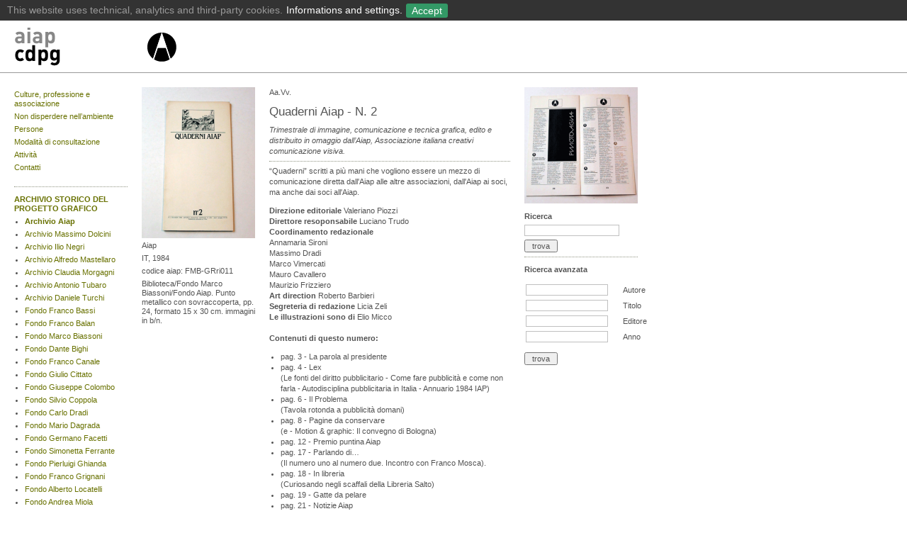

--- FILE ---
content_type: text/html
request_url: https://aiap.it/2000-2020/cdpg/lombardiarchivi.servizirl.it/groups/AIAP%EF%B9%96ID=1147&IDsubarea=169&IDsez=180.html
body_size: 5073
content:

<?xml version="1.0" encoding="utf-8"?>
<!DOCTYPE html PUBLIC "-//W3C//DTD XHTML 1.0 Transitional//EN"
	"http://www.w3.org/TR/xhtml1/DTD/xhtml1-transitional.dtd">
<html xmlns="http://www.w3.org/1999/xhtml" xml:lang="it" lang="it" dir="ltr">
<head>
	<meta http-equiv="content-type" content="text/html; charset=utf-8" />
	<title>AIAP | Archivio Aiap | Biblioteca  | Quaderni Aiap - N. 2</title>
	<meta name="description" content="Sito ufficiale dell'Associazione che riunisce i progettisti grafici italiani" xml:lang="it" />

	<meta name="viewport" content="user-scalable=yes, width=device-width, initial-scale=1.0, maximum-scale=2.0"/>
    <meta name="apple-mobile-web-app-capable" content="yes" />
    <meta name="apple-mobile-web-app-status-bar-style" content="black" />
    <link rel="apple-touch-icon" href="../../../img/aiaplogo57.png"/>
    

	
	<meta name="google-site-verification" content="uALX_fO7drEEcdApiz0vrJY55Ah0cvJSMXhHCH1Rc4c" />
	
	<meta name="keywords" content="Membro effettivo ICOGRADA e BEDA, Grafica, progettazione, Graphic Design, Graphistes, Grafik, Disenadores Grafico, Grafiske, Grafishe, Dizajnera, Grafikow, associazioni, ici, onlus" />
	<link rel="STYLESHEET" type="text/css" href="../../../styles/base.css" />

	<script src="../../../../static.aiap.chialab.io/scripts/flashobject.js" type="text/javascript"></script>
	
	<!-- <script src="https://static.aiap.chialab.io/scripts/jquery-1.6.4.min.js" type="text/javascript"></script>-->
	<script src="https://ajax.googleapis.com/ajax/libs/jquery/1.8.3/jquery.min.js"></script>
	<script src="../../../../static.aiap.chialab.io/scripts/jquery.tablesorter.min.js" type="text/javascript"></script>
	<script src="../../../../static.aiap.chialab.io/scripts/jquery.scrollTo-min.js" type="text/javascript"></script>
	<script src="../../../../static.aiap.chialab.io/scripts/jquery.serialScroll-min.js" type="text/javascript"></script>
	<script src="../../../scripts/aiap.js" type="text/javascript"></script>
	
	<!-- cookie toolbar -->
	<link href="../../../cookie-policy/cookieBar.css" rel="stylesheet" type="text/css">
	<script src="../../../cookie-policy/cookieBar.js" id="cookie-script" data-url="/cookie-policy"></script>
</head>

<body>



<div class="menu" id="top" style="padding-top:10px;">
	
	<div style="height:63px; min-width:980px; white-space:nowrap; border-bottom:1px solid #999">
	
		<div class="logo" style="margin-left:20px; margin-right:30px; float:left">
			<a href="../../index.html" title="Libreria Aiap | Home" style="float:left;">
			<img border='0' src='../../../../static.aiap.chialab.io/img/aiap_cdpg_logo_24.png' height='60' width='185' alt='CDPG Aiap | Home' style='' class='' />
			</a>
			<a href="../../../index.html" title="Aiap | Home">
			<img border='0' src='../../../../static.aiap.chialab.io/img/aiap_libreria_logo_24_2.png' height='60' width='45' alt='Aiap | Home' style='' class='' />
			</a>
		</div>

	</div>

</div>
<div class="newsDetail">

	<div class="col1">

					
<ul class="plainList" style="margin:4px 0px 20px 0px"><li style="margin-bottom:5px"><a  href="AIAP%EF%B9%96current=11755.html">Culture, professione e associazione</a></li><li style="margin-bottom:5px"><a  href="AIAP%EF%B9%96current=9034.html">Non disperdere nell’ambiente</a></li><li style="margin-bottom:5px"><a  href="AIAP%EF%B9%96current=11758.html">Persone</a></li><li style="margin-bottom:5px"><a  href="AIAP%EF%B9%96current=13994.html">Modalità di consultazione</a></li><li style="margin-bottom:5px"><a  href="AIAP%EF%B9%96current=14636.html">Attività</a></li><li style="margin-bottom:5px"><a  href="AIAP%EF%B9%96current=12026.html">Contatti</a></li><li style="margin-bottom:5px"><a  href="AIAP%EF%B9%96current=15187.html"></a></li><li style="margin-bottom:5px"><a  href="AIAP%EF%B9%96current=15147.html"></a></li><li style="margin-bottom:5px"><a  href="AIAP%EF%B9%96current=14990.html"></a></li></ul>

<hr />

<ul class="plainList" style="margin:10px 0px 20px 0px"><li style="padding-bottom:10px; margin-top:10px; margin-bottom:5px; border-bottom:1px dotted gray; "><a class="sel" href="AIAP%EF%B9%96IDsubarea=169.html">ARCHIVIO STORICO DEL PROGETTO GRAFICO</a><!-- sottosez --><ul class="plainList" style="margin:5px 0px 0px 15px;"><li style="list-style-type:disc !important;"><a class="sel" href="AIAP%EF%B9%96IDsubarea=169&amp;IDsez=180.html">Archivio Aiap</a></li><li style="list-style-type:disc !important;"><a  href="AIAP%EF%B9%96IDsubarea=169&amp;IDsez=341.html">Archivio Massimo Dolcini</a></li><li style="list-style-type:disc !important;"><a  href="AIAP%EF%B9%96IDsubarea=169&amp;IDsez=265.html">Archivio Ilio Negri</a></li><li style="list-style-type:disc !important;"><a  href="AIAP%EF%B9%96IDsubarea=169&amp;IDsez=328.html">Archivio Alfredo Mastellaro</a></li><li style="list-style-type:disc !important;"><a  href="AIAP%EF%B9%96IDsubarea=169&amp;IDsez=371.html">Archivio Claudia Morgagni</a></li><li style="list-style-type:disc !important;"><a  href="AIAP%EF%B9%96IDsubarea=169&amp;IDsez=398.html">Archivio Antonio Tubaro</a></li><li style="list-style-type:disc !important;"><a  href="AIAP%EF%B9%96IDsubarea=169&amp;IDsez=262.html">Archivio Daniele Turchi</a></li><li style="list-style-type:disc !important;"><a  href="AIAP%EF%B9%96IDsubarea=169&amp;IDsez=205.html">Fondo Franco Bassi</a></li><li style="list-style-type:disc !important;"><a  href="AIAP%EF%B9%96IDsubarea=169&amp;IDsez=228.html">Fondo Franco Balan</a></li><li style="list-style-type:disc !important;"><a  href="AIAP%EF%B9%96IDsubarea=169&amp;IDsez=269.html">Fondo Marco Biassoni</a></li><li style="list-style-type:disc !important;"><a  href="AIAP%EF%B9%96IDsubarea=169&amp;IDsez=202.html">Fondo Dante Bighi</a></li><li style="list-style-type:disc !important;"><a  href="AIAP%EF%B9%96IDsubarea=169&amp;IDsez=340.html">Fondo Franco Canale</a></li><li style="list-style-type:disc !important;"><a  href="AIAP%EF%B9%96IDsubarea=169&amp;IDsez=351.html">Fondo Giulio Cittato</a></li><li style="list-style-type:disc !important;"><a  href="AIAP%EF%B9%96IDsubarea=169&amp;IDsez=369.html">Fondo Giuseppe Colombo</a></li><li style="list-style-type:disc !important;"><a  href="AIAP%EF%B9%96IDsubarea=169&amp;IDsez=200.html">Fondo Silvio Coppola</a></li><li style="list-style-type:disc !important;"><a  href="AIAP%EF%B9%96IDsubarea=169&amp;IDsez=377.html">Fondo Carlo Dradi</a></li><li style="list-style-type:disc !important;"><a  href="AIAP%EF%B9%96IDsubarea=169&amp;IDsez=248.html">Fondo Mario Dagrada</a></li><li style="list-style-type:disc !important;"><a  href="AIAP%EF%B9%96IDsubarea=169&amp;IDsez=191.html">Fondo Germano Facetti</a></li><li style="list-style-type:disc !important;"><a  href="AIAP%EF%B9%96IDsubarea=169&amp;IDsez=268.html">Fondo Simonetta Ferrante</a></li><li style="list-style-type:disc !important;"><a  href="AIAP%EF%B9%96IDsubarea=169&amp;IDsez=408.html">Fondo Pierluigi Ghianda</a></li><li style="list-style-type:disc !important;"><a  href="AIAP%EF%B9%96IDsubarea=169&amp;IDsez=184.html">Fondo Franco Grignani</a></li><li style="list-style-type:disc !important;"><a  href="AIAP%EF%B9%96IDsubarea=169&amp;IDsez=348.html">Fondo Alberto Locatelli</a></li><li style="list-style-type:disc !important;"><a  href="AIAP%EF%B9%96IDsubarea=169&amp;IDsez=407.html">Fondo Andrea Miola</a></li><li style="list-style-type:disc !important;"><a  href="AIAP%EF%B9%96IDsubarea=169&amp;IDsez=399.html">Fondo Felice Nava</a></li><li style="list-style-type:disc !important;"><a  href="AIAP%EF%B9%96IDsubarea=169&amp;IDsez=266.html">Fondo Bob Noorda</a></li><li style="list-style-type:disc !important;"><a  href="AIAP%EF%B9%96IDsubarea=169&amp;IDsez=410.html">Fondo Danilo Nubioli</a></li><li style="list-style-type:disc !important;"><a  href="AIAP%EF%B9%96IDsubarea=169&amp;IDsez=349.html">Fondo Diego Prospero</a></li><li style="list-style-type:disc !important;"><a  href="AIAP%EF%B9%96IDsubarea=169&amp;IDsez=182.html">Fondo Michele Provinciali</a></li><li style="list-style-type:disc !important;"><a  href="AIAP%EF%B9%96IDsubarea=169&amp;IDsez=338.html">Fondo Andrea Rauch</a></li><li style="list-style-type:disc !important;"><a  href="AIAP%EF%B9%96IDsubarea=169&amp;IDsez=370.html">Fondo Nicola Russo</a></li><li style="list-style-type:disc !important;"><a  href="AIAP%EF%B9%96IDsubarea=169&amp;IDsez=316.html">Fondo Ko Sliggers</a></li><li style="list-style-type:disc !important;"><a  href="AIAP%EF%B9%96IDsubarea=169&amp;IDsez=409.html">Fondo Gianfranco Torri</a></li><li style="list-style-type:disc !important;"><a  href="AIAP%EF%B9%96IDsubarea=169&amp;IDsez=379.html">Fondo Marco Volpati</a></li><li style="list-style-type:disc !important;"><a  href="AIAP%EF%B9%96IDsubarea=169&amp;IDsez=350.html">Fondo Heinz Waibl - Laura Micheletto - Studio Signo</a></li><li style="list-style-type:disc !important;"><a  href="AIAP%EF%B9%96IDsubarea=169&amp;IDsez=380.html">Collezione Giovanni Anceschi</a></li><li style="list-style-type:disc !important;"><a  href="AIAP%EF%B9%96IDsubarea=169&amp;IDsez=284.html">Collezione Fulvio Bianconi</a></li><li style="list-style-type:disc !important;"><a  href="AIAP%EF%B9%96IDsubarea=169&amp;IDsez=352.html">Collezione Diego Birelli</a></li><li style="list-style-type:disc !important;"><a  href="AIAP%EF%B9%96IDsubarea=169&amp;IDsez=334.html">Collezione Erberto Carboni</a></li><li style="list-style-type:disc !important;"><a  href="AIAP%EF%B9%96IDsubarea=169&amp;IDsez=319.html">Collezione Eugenio Carmi</a></li><li style="list-style-type:disc !important;"><a  href="AIAP%EF%B9%96IDsubarea=169&amp;IDsez=227.html">Collezione Mimmo Castellano</a></li><li style="list-style-type:disc !important;"><a  href="AIAP%EF%B9%96IDsubarea=169&amp;IDsez=393.html">Collezione Pierluigi Cerri</a></li><li style="list-style-type:disc !important;"><a  href="AIAP%EF%B9%96IDsubarea=169&amp;IDsez=201.html">Collezione Giulio Confalonieri</a></li><li style="list-style-type:disc !important;"><a  href="AIAP%EF%B9%96IDsubarea=169&amp;IDsez=225.html">Collezione Guido Crepax</a></li><li style="list-style-type:disc !important;"><a  href="AIAP%EF%B9%96IDsubarea=169&amp;IDsez=400.html">Collezione Willy Fleckhaus</a></li><li style="list-style-type:disc !important;"><a  href="https://www.aiap.chialab.io/cdpg/lombardiarchivi.servizirl.it/groups/AIAP?IDsubarea=169&amp;IDsez=178">Collezione Edward Gorey</a></li><li style="list-style-type:disc !important;"><a  href="https://www.aiap.chialab.io/cdpg/lombardiarchivi.servizirl.it/groups/AIAP?IDsubarea=169&amp;IDsez=335">Collezione Salvatore Gregorietti</a></li><li style="list-style-type:disc !important;"><a  href="https://www.aiap.chialab.io/cdpg/lombardiarchivi.servizirl.it/groups/AIAP?IDsubarea=169&amp;IDsez=174">Collezione Max Huber</a></li><li style="list-style-type:disc !important;"><a  href="https://www.aiap.chialab.io/cdpg/lombardiarchivi.servizirl.it/groups/AIAP?IDsubarea=169&amp;IDsez=336">Collezione Imago</a></li><li style="list-style-type:disc !important;"><a  href="https://www.aiap.chialab.io/cdpg/lombardiarchivi.servizirl.it/groups/AIAP?IDsubarea=169&amp;IDsez=285">Collezione Giancarlo Iliprandi</a></li><li style="list-style-type:disc !important;"><a  href="https://www.aiap.chialab.io/cdpg/lombardiarchivi.servizirl.it/groups/AIAP?IDsubarea=169&amp;IDsez=332">Collezione Anita Klinz</a></li><li style="list-style-type:disc !important;"><a  href="https://www.aiap.chialab.io/cdpg/lombardiarchivi.servizirl.it/groups/AIAP?IDsubarea=169&amp;IDsez=404">Collezione Italo Lupi</a></li><li style="list-style-type:disc !important;"><a  href="https://www.aiap.chialab.io/cdpg/lombardiarchivi.servizirl.it/groups/AIAP?IDsubarea=169&amp;IDsez=323">Collezione Emanuele Luzzati</a></li><li style="list-style-type:disc !important;"><a  href="https://www.aiap.chialab.io/cdpg/lombardiarchivi.servizirl.it/groups/AIAP?IDsubarea=169&amp;IDsez=406">Collezione Brunetta Mateldi</a></li><li style="list-style-type:disc !important;"><a  href="AIAP%EF%B9%96IDsubarea=169&amp;IDsez=322.html">Collezione Franco Mosca</a></li><li style="list-style-type:disc !important;"><a  href="AIAP%EF%B9%96IDsubarea=169&amp;IDsez=172.html">Collezione Bruno Munari</a></li><li style="list-style-type:disc !important;"><a  href="AIAP%EF%B9%96IDsubarea=169&amp;IDsez=401.html">Collezione Remo Muratore</a></li><li style="list-style-type:disc !important;"><a  href="AIAP%EF%B9%96IDsubarea=169&amp;IDsez=293.html">Collezione Marcello Nizzoli</a></li><li style="list-style-type:disc !important;"><a  href="AIAP%EF%B9%96IDsubarea=169&amp;IDsez=403.html">Collezione Aldo Novarese</a></li><li style="list-style-type:disc !important;"><a  href="AIAP%EF%B9%96IDsubarea=169&amp;IDsez=232.html">Collezione Celestino Piatti</a></li><li style="list-style-type:disc !important;"><a  href="AIAP%EF%B9%96IDsubarea=169&amp;IDsez=179.html">Collezione Ferenc Pintér</a></li><li style="list-style-type:disc !important;"><a  href="AIAP%EF%B9%96IDsubarea=169&amp;IDsez=321.html">Collezione Giovanni Pintori</a></li><li style="list-style-type:disc !important;"><a  href="AIAP%EF%B9%96IDsubarea=169&amp;IDsez=177.html">Collezione Paul Rand</a></li><li style="list-style-type:disc !important;"><a  href="AIAP%EF%B9%96IDsubarea=169&amp;IDsez=175.html">Collezione Albe Steiner</a></li><li style="list-style-type:disc !important;"><a  href="AIAP%EF%B9%96IDsubarea=169&amp;IDsez=170.html">Collezione Ladislav Sutnar</a></li><li style="list-style-type:disc !important;"><a  href="AIAP%EF%B9%96IDsubarea=169&amp;IDsez=320.html">Collezione Armando Testa</a></li><li style="list-style-type:disc !important;"><a  href="AIAP%EF%B9%96IDsubarea=169&amp;IDsez=354.html">Collezione Pino Tovaglia</a></li><li style="list-style-type:disc !important;"><a  href="AIAP%EF%B9%96IDsubarea=169&amp;IDsez=204.html">Collezione Unimark International</a></li><li style="list-style-type:disc !important;"><a  href="AIAP%EF%B9%96IDsubarea=169&amp;IDsez=294.html">Collezione Luigi Veronesi</a></li><li style="list-style-type:disc !important;"><a  href="AIAP%EF%B9%96IDsubarea=169&amp;IDsez=267.html">Collezione Massimo Vignelli</a></li><li style="list-style-type:disc !important;"><a  href="AIAP%EF%B9%96IDsubarea=169&amp;IDsez=333.html">Collezione Ettore Vitale</a></li><li style="list-style-type:disc !important;"><a  href="AIAP%EF%B9%96IDsubarea=169&amp;IDsez=173.html">Collezione Club français du livre - Club du meilleur livre</a></li><li style="list-style-type:disc !important;"><a  href="AIAP%EF%B9%96IDsubarea=169&amp;IDsez=231.html">Collezione Grafica del Made in Italy</a></li><li style="list-style-type:disc !important;"><a  href="AIAP%EF%B9%96IDsubarea=169&amp;IDsez=186.html">Collezione Grafica della Perestrojka</a></li><li style="list-style-type:disc !important;"><a  href="AIAP%EF%B9%96IDsubarea=169&amp;IDsez=188.html">Collezione Tipografia del Novecento</a></li></ul></li><li style="padding-bottom:10px; margin-top:10px; margin-bottom:5px; border-bottom:1px dotted gray; "><a  href="AIAP%EF%B9%96IDsubarea=132.html">BIBLIOTECA AIAP</a></li><li style="padding-bottom:10px; margin-top:10px; margin-bottom:5px; border-bottom:1px dotted gray; "><a  href="AIAP%EF%B9%96IDsubarea=190.html">GALLERIA AIAP</a></li></ul>	
	</div>	
	
	<div class="col1">

						
				<a class="abox" href="#top" rel="/_ajax_multimediaitem.php?IDmulti=25231&current=">		
		<img src="../../../../static.aiap.chialab.io/imgcache/9129b938062d790d7590e393345a3340.png" alt='' width="160" height="213" />
		</a>
				
		<ul class="plainList" style="margin-top:4px;">
			<li>Aiap</li>
			<li>IT, 1984</li>
													<li>codice aiap: FMB-GRri011</li>
										<li>Biblioteca/Fondo Marco Biassoni/Fondo Aiap. Punto metallico con sovraccoperta, pp. 24, formato 15 x 30 cm. immagini in b/n.</li>
					</ul>
		

		
				
		<!-- <hr /> <h3><a title="print view" href="/content/cdpg/index.php?ID=1147&IDsubarea=169&IDsez=180&print=1">&#155;  print view</a></h3> -->
		
			</div>
	
	<div class="col2">
		
		Aa.Vv.<p />		
		<h1>Quaderni Aiap - N. 2</h1>
				
				<em>
							Trimestrale di immagine, comunicazione e tecnica grafica, edito e distribuito in omaggio dall’Aiap, Associazione italiana creativi comunicazione visiva.
						<br />
		</em>	
					
				
				
		<hr />
		<span class="text">
					<p>&ldquo;Quaderni&rdquo; scritti a pi&ugrave; mani che vogliono essere un mezzo di comunicazione diretta dall'Aiap alle altre associazioni, dall'Aiap ai soci, ma anche dai soci all'Aiap.</p>
<p><strong>Direzione editoriale</strong> Valeriano Piozzi<strong><br />Direttore resoponsabile</strong> Luciano Trudo<strong><br />Coordinamento redazionale</strong><strong><br /></strong>Annamaria Sironi<br />Massimo Dradi<br />Marco Vimercati<br />Mauro Cavallero<br />Maurizio Frizziero<strong><br />Art direction</strong> Roberto Barbieri<br /><strong>Segreteria di redazione</strong> Licia Zeli<br /><strong>Le illustrazioni sono di </strong>Elio Micco<br /><br /><strong>Contenuti di questo numero:</strong></p>
<ul>
<li>pag. 3 - La parola al presidente</li>
<li>pag. 4 - Lex <br />(Le fonti del diritto pubblicitario - Come fare pubblicit&agrave; e come non farla - Autodisciplina pubblicitaria in Italia - Annuario 1984 IAP)<br /></li>
<li>pag. 6 - Il Problema<br />(Tavola rotonda a pubblicit&agrave; domani)<br /></li>
<li>pag. 8 - Pagine da conservare<br />(e - Motion &amp; graphic: Il convegno di Bologna)<br /></li>
<li>pag. 12 - Premio puntina Aiap</li>
<li>pag. 17 - Parlando di&hellip;<br />(Il numero uno al numero due. Incontro con Franco Mosca).<br /></li>
<li>pag. 18 - In libreria<br />(Curiosando negli scaffali della Libreria Salto)<br /></li>
<li>pag. 19 - Gatte da pelare</li>
<li>pag. 21 - Notizie Aiap</li>
</ul>
<p>&nbsp;</p>				
				</span>
				
					<hr style="margin-top:20px" />
			<h2>Si trova in:</h2>
			<ul class="plainList">
																<li>
					<a href="AIAP%EF%B9%96IDsubarea=132.html">BIBLIOTECA AIAP</a>
										<ul style="padding-left:10px; margin-left:10px;">
					</li>
					</ul>
										<ul style="padding-left:10px; margin-left:10px;">
					</li>
					</ul>
										<ul style="padding-left:10px; margin-left:10px;">
											<li style="list-style-type:disc"><a href="AIAP%EF%B9%96IDsubarea=132&amp;IDsez=133.html">Fondo Marco Biassoni</a></li>
					</ul>
										<ul style="padding-left:10px; margin-left:10px;">
					</li>
					</ul>
										<ul style="padding-left:10px; margin-left:10px;">
					</li>
					</ul>
									</li>
																			<li>
					<a href="AIAP%EF%B9%96IDsubarea=169.html">ARCHIVIO STORICO DEL PROGETTO GRAFICO</a>
										<ul style="padding-left:10px; margin-left:10px;">
					</li>
					</ul>
										<ul style="padding-left:10px; margin-left:10px;">
					</li>
					</ul>
										<ul style="padding-left:10px; margin-left:10px;">
					</li>
					</ul>
										<ul style="padding-left:10px; margin-left:10px;">
					</li>
					</ul>
										<ul style="padding-left:10px; margin-left:10px;">
											<li style="list-style-type:disc"><a href="AIAP%EF%B9%96IDsubarea=169&amp;IDsez=180.html">Archivio Aiap</a></li>
					</ul>
									</li>
															</ul>
		
	</div>
	
			
	<div class="col1">

	
					<div id="1_Div" style="display:block;">
									<a class="abox" href="#top" rel="/_ajax_multimediaitem.php?IDmulti=25181&current=">
			<img src="../../../../static.aiap.chialab.io/imgcache/9ca70b460ae4171a023a4b7430a8aa74.png" style='margin-bottom:10px;' alt='' width="160" height="164" />
			</a></div>
					
				
	<h2 cstyle="padding-top:5px; margin-bottom:10px;">Ricerca</h2>		
	<form method="get" action="../../index.html" style="white-space:nowrap">
		<input type="hidden" name="find" value="1" />
		<input type="text" name="ricercalib[all]" value="" /> 
		<br />
		<input style="margin:5px 0px 0px 0px" type="submit" value=" trova " />
	</form>
	
	<hr />
	<!-- //////////////////////////////////// -->	
		
	<h2 class="trigger" style="padding-top:5px; margin-bottom:10px;">Ricerca avanzata</h2>
	
	<form class="advancedsearch trigged" name="advancedsearch" method="get" action="../../index.html">
	<input type="hidden" name="find" value="1" />	
		
			<table style="margin-left:0px;" class="searchtable">
				<tr>
					<td><input type="text" name="ricercalib[autore]" value="" /></td>
					<th><label for="ricercalib[autore]">Autore</label></th>
				</tr>
				<tr>
					<td><input type="text" name="ricercalib[titolo]" value="" /></td>
					<th><label for="ricercalib[titolo]">Titolo</label></th>
					
				</tr>
				<tr>
					<td><input type="text" name="ricercalib[editore]" value="" /></td>
					<th><label for="ricercalib[editore]">Editore</label></th
					
				</tr>
				<tr>
					<td><input type="text" name="ricercalib[anno]" value="" /></td>
					<th><label for="ricercalib[anno]">Anno</label></th>
				</tr>
							</table>
			
	<input style="margin-left:0px; margin-top:10px" type="submit" value=" trova " />
	
	</form>
	

		

	</div>
	

</div>
<br style="clear:both;" />


<hr style="margin-top:10px; clear:both;" />

<div class="col1">
		<b>Aiap</b>
		<br />
		via Ponchielli, 3<br />
		20129 Milano
		<br />
</div>
		
<div class="col1">	
	<ul class="plainList">
		<li><a href="../../../index.html">Home</a></li>
					<li><a href="../../../documenti/8027/76.html">Colophon</a></li>
					<li><a href="../../../documenti/8047/76.html">Contatti</a></li>
					<li><a href="../../../documenti/15122/76.html">Privacy Policy</a></li>
				<li><a href="../../../rss.php.rss">Rss</a></li>
			
	</ul>	
</div>

<div class="col1">
	
	<p style="margin:0px 0px 5px 0px">
	19 January 2021
	</p>
	<ul class="plainList">
		
	
		</ul>

	
	
</div>

<div class="col1">

	<h2>Cerca:</h2>
	 <form method="get" action="../../../cerca.php.html">
 
  <input name="ricercalib" id="search" type="text" style="margin:5px 0px 5px 0px" value="">
  <br />
 <div style="margin-left:-4px; margin-bottom:4px">


  <input type="hidden" name="cercacosa[]" value="notizie" />
  <input type="hidden" name="cercacosa[]" value="libri" />
  <input type="hidden" name="cercacosa[]" value="documenti" />
  <input type="hidden" name="cercacosa[]" value="biblio" />

 </div>
  <input type="submit" value=" ok ">

  
</form>
</div>

<div class="col1">
	<a target="_blank" href="http://it-it.facebook.com/pages/Aiap-Associazione-Italiana-Progettazione-per-la-Comunicazione-Visiva/407125895284" title="AIAP facebook page" alt"AIAP facebook page">
		<img alt="AIAP facebook page" title="AIAP facebook" src="../../../img/fb.png" />
	</a>
	<a style="margin-left:5px;" target="_blank" href="http://www.youtube.com/user/aiap9428?feature=mhsn" title="AIAP youtube channel" alt="AIAP youtube channel">
		<img alt="AIAP youtube channel" title="AIAP youtube" src="../../../img/yt.png" />
	</a>
</div>


<br style="clear:both;" />



<script src="http://www.google-analytics.com/urchin.js" type="text/javascript">
</script>
<script type="text/javascript">
_uacct = "UA-149131-9";
urchinTracker();
</script>



</body>
</html>